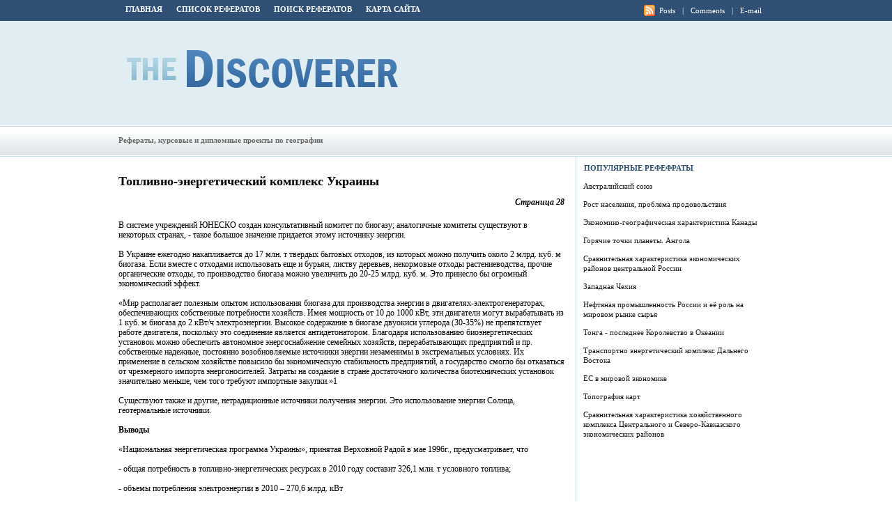

--- FILE ---
content_type: text/html; charset=windows-1251
request_url: http://www.the-discoverer.ru/geo-491.html
body_size: 4640
content:
<!DOCTYPE HTML PUBLIC "-//W3C//DTD XHTML 1.0 Transitional//EN" "http://www.w3.org/TR/xhtml1/DTD/xhtml1-transitional.dtd">
<html dir="ltr" xmlns="http://www.w3.org/1999/xhtml" lang="en-US"><head profile="http://gmpg.org/xfn/11">
	<meta http-equiv="Content-Type" content="text/html; charset=windows-1251">
	<title> В системе учреждений ЮНЕСКО создан консультативный комитет по биогазу; аналогичные комитеты существуют в некоторых странах, - такое большое значение  - TheDiscoverer</title>
	<link rel="stylesheet" type="text/css" href="style.css">
</head><body>

<!-- BEGIN wrapper  -->
<div id="wrapper">

	<!-- BEGIN header -->
	<div id="header">
		<ul>
			<li><a href="/">Главная</a></li>
			<li><a href="top.html">Список рефератов</a></li>
			<li><a href="search.php">Поиск рефератов</a></li>
			<li><a href="sitemap.html">Карта сайта</a></li>
		</ul>
		<p class="rss">
			<a href="">Posts</a> |
			<a href="">Comments</a> |
			<a href="">E-mail</a>
		</p>
		<h1><a href="/">The Discoverer</a></h1>
		<div class="ad"></div>
		<ul class="menu">
			<li style="margin-top:14px; color:#666">Рефераты, курсовые и дипломные проекты по географии</li>
		</ul>
	</div>
	<!-- END header -->

	<!-- BEGIN body -->
	<div id="body">
<div><!-- Yandex.RTB R-A-463314-1 -->
<div id="yandex_rtb_R-A-463314-1"></div>
<script type="text/javascript">
    (function(w, d, n, s, t) {
        w[n] = w[n] || [];
        w[n].push(function() {
            Ya.Context.AdvManager.render({
                blockId: "R-A-463314-1",
                renderTo: "yandex_rtb_R-A-463314-1",
                async: true
            });
        });
        t = d.getElementsByTagName("script")[0];
        s = d.createElement("script");
        s.type = "text/javascript";
        s.src = "//an.yandex.ru/system/context.js";
        s.async = true;
        t.parentNode.insertBefore(s, t);
    })(this, this.document, "yandexContextAsyncCallbacks");
</script></div>
<!-- BEGIN content -->
<div id="content">

	<!-- begin post -->
	<div class="post">
		<h2>Топливно-энергетический комплекс Украины</h2>
<div><!-- Yandex.RTB R-A-463314-2 -->
<div id="yandex_rtb_R-A-463314-2"></div>
<script type="text/javascript">
    (function(w, d, n, s, t) {
        w[n] = w[n] || [];
        w[n].push(function() {
            Ya.Context.AdvManager.render({
                blockId: "R-A-463314-2",
                renderTo: "yandex_rtb_R-A-463314-2",
                async: true
            });
        });
        t = d.getElementsByTagName("script")[0];
        s = d.createElement("script");
        s.type = "text/javascript";
        s.src = "//an.yandex.ru/system/context.js";
        s.async = true;
        t.parentNode.insertBefore(s, t);
    })(this, this.document, "yandexContextAsyncCallbacks");
</script></div>
<div align="right"><i><b>Страница 28</b></i></div><p><p> В системе учреждений ЮНЕСКО создан консультативный комитет по биогазу; аналогичные комитеты существуют в некоторых странах, - такое большое значение придается этому источнику энергии. 
<p> В Украине ежегодно накапливается до 17 млн. т твердых бытовых отходов, из которых можно получить около 2 млрд. куб. м биогаза. Если вместе с отходами использовать еще и бурьян, листву деревьев, некормовые отходы растениеводства, прочие органические отходы, то производство биогаза можно увеличить до 20-25 млрд. куб. м. Это принесло бы огромный экономический эффект. 
<script type="text/javascript">
<!--
var _acic={dataProvider:10};(function(){var e=document.createElement("script");e.type="text/javascript";e.async=true;e.src="https://www.acint.net/aci.js";var t=document.getElementsByTagName("script")[0];t.parentNode.insertBefore(e,t)})()
//-->
</script> <p> «Мир располагает полезным опытом использования биогаза для производства энергии в двигателях-электрогенераторах, обеспечивающих собственные потребности хозяйств. Имея мощность от 10 до 1000 кВт, эти двигатели могут вырабатывать из 1 куб. м биогаза до 2 кВт/ч электроэнергии. Высокое содержание в биогазе двуокиси углерода (30-35%) не препятствует работе двигателя, поскольку это соединение является антидетонатором. Благодаря использованию биоэнергетических установок можно обеспечить автономное энергоснабжение семейных хозяйств, перерабатывающих предприятий и пр. собственные надежные, постоянно возобновляемые источники энергии незаменимы в экстремальных условиях. Их применение в сельском хозяйстве повысило бы экономическую стабильность предприятий, а государство смогло бы отказаться от чрезмерного импорта энергоносителей. Затраты на создание в стране достаточного количества биотехнических установок значительно меньше, чем того требуют импортные закупки.»1 
<p> Существуют также и другие, нетрадиционные источники получения энергии. Это использование энергии Солнца, геотермальные источники. 
<p><b>Выводы</b> 
<p> «Национальная энергетическая программа Украины», принятая Верховной Радой в мае 1996г., предусматривает, что 
<p>- общая потребность в топливно-энергетических ресурсах в 2010 году составит 326,1 млн. т условного топлива; 
<p>- объемы потребления электроэнергии в 2010 – 270,6 млрд. кВт 
<p>На сегодняшний день очевидна нереальность обозначенных ожиданий. 
<p>Минтопливэнерго в настоящее время пересматривает эту программу 
<p>относительно ситуации, которая сложилась. Предусматривается, что в рамках новой программы будет определены два этапа: 
<p>1) до 2003 года – этап приостановки спада производства и стабилизации экономики; 
<p>2) 2004 – 2010 года – этап поступательной активизации экономической деятельности и увеличения объёмов производства. 
<p>Спрогнозируем экономические условия для последующих 9 лет и на их 
<p>основании оценим динамику развития электроэнергии в Украине с 2000 по 2010 года: 
<p>1. Динамика ВВП: 
<p>- 2000-2001 – период стабилизации ВВП; 
<p>- 2002-2005 – рост ВВП на уровне 1,5-3%; 
<p>- 2006-2010 – рост ВВП на уровне 4-5%. 
<p>2. На протяжении 2000-2002 осуществляться активная работа для урегулирования энергорынка для достижения полной оплаты энергии и электроэнергии потребителями. 
<p>3. Будут продолжаться структурные реформы. 
<p>4. Стоимость энергии и электроэнергии будет рост постепенно. 
<p>5. Не состоится значительных энергетических кризисов в Украине, а также в соседних странах, особенно тех, которые являются энергопоставщиками, например, России. 
<p>6. Будет продолжаться политика очень ограниченного государственного инвестирование в капитальное строительство объектов экономики (в том числе энергетики). Кредитные ставки на финансовом рынке Украины будут оставаться высокими и снижаться будут медленно. 
<p>7. С 2006 года ряд факторов (экономический рост в производственной сфере, исчерпание потенциала традиционных систем энергосбережения, которые не требуют значительных капиталовложений) не позволяют осуществлять покрытие роста потребления энергии только за счет энергосбережения и снижения затрат. 
<p>В таких условиях с 2004 по 2010 годы будет осуществляться рост потребления электроэнергии как минимум на 20 млрд. кВт. 
<p> Необходимо отметить, что практически все государственные развития энергетики предусматривают доведения в 2010 году уровня генерации электроэнергии за счет угля и ядерной энергии до 85-90% при росте производства за счет нетрадиционных источников тех, которые восстанавливаются (то есть отказ от генерации электроэнергии за счет газа и мазута). 
<div><!-- Yandex.RTB R-A-463314-3 -->
<div id="yandex_rtb_R-A-463314-3"></div>
<script type="text/javascript">
    (function(w, d, n, s, t) {
        w[n] = w[n] || [];
        w[n].push(function() {
            Ya.Context.AdvManager.render({
                blockId: "R-A-463314-3",
                renderTo: "yandex_rtb_R-A-463314-3",
                async: true
            });
        });
        t = d.getElementsByTagName("script")[0];
        s = d.createElement("script");
        s.type = "text/javascript";
        s.src = "//an.yandex.ru/system/context.js";
        s.async = true;
        t.parentNode.insertBefore(s, t);
    })(this, this.document, "yandexContextAsyncCallbacks");
</script></div><p align="right">Перейти на страницу: <big>&nbsp;<a href="geo-464.html"  class="list">1</a> </big><big>&nbsp;<a href="geo-465.html"  class="list">2</a> </big><big>&nbsp;<a href="geo-466.html"  class="list">3</a> </big><big>&nbsp;<a href="geo-467.html"  class="list">4</a> </big><big>&nbsp;<a href="geo-468.html"  class="list">5</a> </big><big>&nbsp;<a href="geo-469.html"  class="list">6</a> </big><big>&nbsp;<a href="geo-470.html"  class="list">7</a> </big><big>&nbsp;<a href="geo-471.html"  class="list">8</a> </big><big>&nbsp;<a href="geo-472.html"  class="list">9</a> </big><big>&nbsp;<a href="geo-473.html"  class="list">10</a> </big><big>&nbsp;<a href="geo-474.html"  class="list">11</a> </big><big>&nbsp;<a href="geo-475.html"  class="list">12</a> </big><big>&nbsp;<a href="geo-476.html"  class="list">13</a> </big><big>&nbsp;<a href="geo-477.html"  class="list">14</a> </big><big>&nbsp;<a href="geo-478.html"  class="list">15</a> </big><big>&nbsp;<a href="geo-479.html"  class="list">16</a> </big><big>&nbsp;<a href="geo-480.html"  class="list">17</a> </big><big>&nbsp;<a href="geo-481.html"  class="list">18</a> </big><big>&nbsp;<a href="geo-482.html"  class="list">19</a> </big><big>&nbsp;<a href="geo-483.html"  class="list">20</a> </big><big>&nbsp;<a href="geo-484.html"  class="list">21</a> </big><big>&nbsp;<a href="geo-485.html"  class="list">22</a> </big><big>&nbsp;<a href="geo-486.html"  class="list">23</a> </big><big>&nbsp;<a href="geo-487.html"  class="list">24</a> </big><big>&nbsp;<a href="geo-488.html"  class="list">25</a> </big><big>&nbsp;<a href="geo-489.html"  class="list">26</a> </big><big>&nbsp;<a href="geo-490.html"  class="list">27</a> </big><big>&nbsp;28&nbsp;</big><big>&nbsp;<a href="geo-492.html"  class="list">29</a> </big></p>
	</div>
	<!-- end post -->


		<div class="navigation">
			</div>

</div>
<!-- END content -->

<!-- BEGIN sidebar -->
<div id="sidebar">

	<!-- begin popular articles-->
	<h2>Популярные рефефраты</h2>
				<p class="title"><a href="geo-1973.html" title="Австралийский союз">Австралийский союз</a></p><p class="title"><a href="geo-895.html" title="Рост населения, проблема продовольствия">Рост населения, проблема продовольствия</a></p><p class="title"><a href="geo-1170.html" title="Экономико-географическая характеристика Канады">Экономико-географическая характеристика Канады</a></p><p class="title"><a href="geo-521.html" title="Горячие точки планеты. Ангола">Горячие точки планеты. Ангола</a></p><p class="title"><a href="geo-160.html" title="Сравнительная характеристика экономических районов центральной России">Сравнительная характеристика экономических районов центральной России</a></p><p class="title"><a href="geo-1568.html" title="Западная Чехия">Западная Чехия</a></p><p class="title"><a href="geo-1714.html" title="Нефтяная промышленность России и её роль на мировом рынке сырья">Нефтяная промышленность России и её роль на мировом рынке сырья</a></p><p class="title"><a href="geo-377.html" title="Тонга - последнее Королевство в Океании">Тонга - последнее Королевство в Океании</a></p><p class="title"><a href="geo-1667.html" title="Транспортно энергетический комплекс Дальнего Востока">Транспортно энергетический комплекс Дальнего Востока</a></p><p class="title"><a href="geo-658.html" title="ЕС в мировой экономике">ЕС в мировой экономике</a></p><p class="title"><a href="geo-493.html" title="Топография карт">Топография карт</a></p><p class="title"><a href="geo-155.html" title="Сравнительная характеристика хозяйственного комплекса Центрального и Северо-Кавказского экономических районов">Сравнительная характеристика хозяйственного комплекса Центрального и Северо-Кавказского экономических районов</a></p>
			<br>
			<!--LiveInternet counter--><script type="text/javascript"><!--
document.write("<a href='http://www.liveinternet.ru/click' "+
"target=_blank><img class='counter' src='http://counter.yadro.ru/hit?t11.1;r"+
escape(document.referrer)+((typeof(screen)=="undefined")?"":
";s"+screen.width+"*"+screen.height+"*"+(screen.colorDepth?
screen.colorDepth:screen.pixelDepth))+";u"+escape(document.URL)+
";h"+escape(document.title.substring(0,80))+";"+Math.random()+
"' alt='' title='LiveInternet: показано число просмотров за 24"+
" часа, посетителей за 24 часа и за сегодня' "+
"border=0 width=88 height=31><\/a>")//--></script><!--/LiveInternet-->
<br>
<!--LiveInternet counter--><script type="text/javascript"><!--
document.write("<a href='http://www.liveinternet.ru/click;group' "+
"target=_blank><img src='//counter.yadro.ru/hit;group?t24.1;r"+
escape(document.referrer)+((typeof(screen)=="undefined")?"":
";s"+screen.width+"*"+screen.height+"*"+(screen.colorDepth?
screen.colorDepth:screen.pixelDepth))+";u"+escape(document.URL)+
";"+Math.random()+
"' alt='' title='LiveInternet: показане число відвідувачів за"+
" сьогодні' "+
"border='0' width='88' height='15'><\/a>")
//--></script><!--/LiveInternet--> <br /><br />
	<!-- begin popular articles-->

</div>
<!-- END sidebar -->
<div class="break"></div>

	</div>
	<!-- END body -->

</div>
<!-- END wrapper -->

<!-- BEGIN footer -->
<div id="footer">
	<p>© 2026 TheDiscoverer. All Rights Reserved.<br /></p></div>
<!-- END footer -->

</body></html>

--- FILE ---
content_type: text/css
request_url: http://www.the-discoverer.ru/style.css
body_size: 2797
content:
* {
	margin: 0; padding: 0;
}
body {
	text-align: left;
	font: 12px Verdana;
	color: #000000;
	background: #FFFFFF url(images/bg.gif) repeat-x 0 0;
}
a {
	text-decoration: none;
	color: #015A77;
}
a:hover {
	text-decoration: underline;
	color: #ff0000;
}
img {
	border: 0;
}

.break {
	font-size: 0;
	width: 0; height: 0;
	clear: both;
}
.alignleft {
	float: left;
	margin: 4px 10px 5px 0;
}
.alignright {
	float: right;
	margin: 4px 0 5px 10px;
}
.aligncenter {
	text-align: center;
}
.hidden {
	display: none;
}
ul {
	list-style-type: none;
}

/** BEGIN wrapper  **/
#wrapper {
	width: 940px;
	margin: auto auto;
	text-align: center;
}
/** END wrapper**/

/** BEGIN header **/
#header {
	height: 225px;
	overflow: hidden;
}
	#header ul li{
		float: left;
		font-weight: bold;
		font-size: 0.95em;
	}
		#header ul li a {
			color: #FFFFFF;
			text-transform: uppercase;
			display: block;
			font-size: 1em;
			padding: 7px 10px 10px 10px;
		}
		#header ul li a:hover {
			text-decoration: underline;
		}
	#header .rss {
		float: right;
		background: url(images/rss.gif) no-repeat 0 7px;
		padding: 9px 10px 8px 15px;
		font-size: 0.9em;
		color: #FFFFFF;
	}
		#header .rss a {
			color: #FFFFFF;
			margin: 0 7px;
		}
	#header h1 {
		clear: both;
		float: left;
		padding: 43px 0 55px 12px;
	}
		#header h1 a {
			display: block;
			text-indent: -9999px;
			outline: none;
			width: 389px;
			height: 54px;
			background: url(images/logo.gif) no-repeat 0 0;
		}
		#header .ad {
			float: right;
			padding: 35px 6px 0 0;
		}
	#header .menu {
		clear: both;
	}
		#header .menu li a {
			padding: 14px 13px;
			font-weight: normal;
			text-transform: none;
			color: #2f5074;
		}
		#header .menu li a:hover {
			background: url(images/hover.gif) repeat-x 0 0;
			text-decoration: none;
		}

#body {
	background: url(images/background.gif) repeat-y 0 0;
	width: 940px;
}

/** END header **/
#content {
	width: 640px;
	float: left;
	padding: 10px 17px 27px 0;
	text-align: left;
}
	#content h2.title {
		font-size: 0.9em;
		text-transform: uppercase;
		margin: 5px 0 10px;
	}
	#myGallery {
		width: 460px !important;
		height: 300px !important;
	}
	#content .featured-img {
		width: 460px;
		height: 300px;
		overflow: hidden;
		position: relative;
	}
		#content .featured-img .text {
			background: url(images/shade.png) repeat 0 0;
			bottom: 0;
			left: 0;
			position: absolute;
			width: 415spx;
			text-align: left;
			padding: 11px 14px 20px 11px;
		}
		#content .featured-img .text h2 {
			font-size: 1.6em;
			margin-bottom: 5px;
		}
		#content .featured-img .text h2 a {
				color: #FFFFFF;
				text-decoration: none;
			}
		#content .featured-img .text p {
			color: #FFFFFF;
			font-size: 1.1em;
			line-height: 1.1em;
			font-family: Verdana;
		}
	#content .post {
		padding: 15px 0 31px 0;
	}
		#content .post h2 {
			font-size: 1.5em;
			padding-bottom: 12px;
		}
			#content .post h2 a {
				color: #2F5074;
			}
			#content .post h2 a:hover {
				text-decoration: none;
			}
		#content .post img {
			padding: 7px;
			border: 1px solid #E9E9E9;
			background-color: #F2F2F1;
			float: left;
			margin-right: 10px;
			width: 150px; height: auto;
		}
		#content .post p {
			padding: 4px 0 10px 0;
			line-height: 1.2em;
		}
			#content .post p a {
				font-style: italic;
				font-weight: bold;
				font-size: 1em;
				text-decoration: underline;
			}
			#content .post p a:hover {
				color: #2F5074;
			}
		#content .navigation {
			clear: both;
		}
			#content .navigation ul {
				list-style-type: none;
			}
				#content .navigation ul li {
					float: left;
					padding: 0 4px;
					font-family: Arial;
				}
				#content .navigation ul li a {
					display: block;
					padding: 5px 10px;
					border: 1px solid #E1E1E1;
					text-decoration: none;
					color: #4F4F4F;
				}
				#content .navigation ul li a:hover {
					border-color: #ffffff;
				}
		#wp_page_numbers ul {
			border-top: 0 !important;
		}
		#wp_page_numbers .page_info {
			padding: 4px 8px !important;
			border: 1px solid #E1E1E1 !important;
			margin-right: 2px;
		}
		#wp_page_numbers .active_page a {
			border-color: #ffffff !important;
			background-color: #ffffff !important;
		}

/** BEGIN middle **/
#middle {
	width: 179px;
	float: left;
	text-align: left;
}
	#middle .side {
		padding-left: 13px;
	}
	#middle .side h2 {
		font-size: 0.9em;
		padding-top: 12px;
		color: #2F5074;
		text-transform: uppercase;
	}
	#middle .side ul {
		padding-top: 20px;
		padding-bottom: 9px;
	}
	#middle .side ul li {
		padding: 2px 0;
	}
	#middle .side ul li a{
		color: #333333;
		font-size: 0.9em;
		text-decoration: none;
	}
	#middle .side ul .last {
		padding-bottom: 18px;
	}

/** END right **/

/** BEGIN sidebar **/
#sidebar {
	width: 278px;
	float: right;
	background-color: #FFFFFF;
	margin-bottom: 20px;
	padding: 10px 0;
	margin-left: 5px;
	text-align: left;
}
		#sidebar h2 {
			font-size: 0.9em;
			text-transform: uppercase;
			padding: 0 0 7px 6px;
			color: #2F5074;
		}
		#sidebar .sponsor img {
			padding: 10px 0 0 6px;
			float: left;
		}
		#sidebar .sponsors img {
			padding: 10px 13px 0 8px;
		}
		#sidebar .title a {
			color: #191919;
			font-size: 0.9em;
			line-height: 1.3em;
			font-family: Verdana;
		}
			#sidebar  p {
				font-family: Verdana;
				padding: 6px 5px;
				padding-right: 15px;
				line-height: 1.2em;
			}
			#sidebar p a:hover {
				text-decoration: none;
			}
			#sidebar .last {
				margin-bottom: 21px;
			}
		#sidebar .flickr {
			text-align: left 0;
			padding-bottom: 15px;
		}
			#sidebar .flickr img {
				margin: 3px;
			}
		#sidebar .video {
			padding: 5px 5px 0 5px;
		}
		#sidebar form {
			width: 260px; height: 30px;
			background: url(images/search.gif) no-repeat center;
			margin: 22px 0;
			margin-left: 4px;
		}
		#sidebar form input {
			float: left;
			border: 0;
			width: 185px;
			font-size: 0.9em;
			font-family: Verdana;
			margin: 8px;
		}
		#sidebar form button {
			float: right;
			width: 59px; height: 30px;
			font-size: 0.8em;
			font-family: Verdana;
			font-weight: bold;
			color: #ffffff;
			border: 0;
			background-color: transparent;
			text-transform: uppercase;
		}

/** END sidebar **/

/** BEGIN footer **/
#footer {
	background-color: #2F5074;
	clear: both;
	color: #FFFFFF;
	font-size: 0.9em;
}
	#footer p {
		margin: auto auto;
		padding: 20px 0;
		text-align: left;
		width: 960px;
	}
		#footer a {
			color: #FFFFFF;
		}
			#footer a:hover {
				text-decoration: underline;
			}
/** END footer **/

/** BEGIN miscellaneous **/
#comments {
	padding: 10px;
}
	#comments a {
		text-decoration: none;
	}
	#comments h2 {
		font-size: 1.4em;
		margin: 10px 0;
	}
	#comments p {
		margin-bottom: 10px;
		line-height: 1.6em;
	}
	#comments form {

	}
	#comments form p {
		margin-bottom: 5px;
	}
		#comments form input {
			margin-right: 5px;
		}
		#comments form input, textarea {
			border: 1px solid #cccccc;
			font-size: 0.9em;
			font-family: Verdana;
			padding: 4px;
			background-position: 4px 4px;
			background-repeat: no-repeat;
		}
		#comments form input {
			width: 240px;
			border: 1px solid #cccccc;
		}
		#comments form textarea {
			width: 350px;
			padding: 4px 4px !important;
			border: 1px solid #cccccc;
		}
		#comments form button {
			border: 1px solid #a0a0a0;
			font-size: 1em;
			font-family: Verdana;
			padding: 2px 6px;
		}
	.commentdetails {
		margin-top: 25px;
	}
	.commentauthor {
		margin-bottom: 5px !important;
		font-weight: bold;
	}
	.commentdate {
		font-size: 0.8em;
		margin-bottom: 5px;
		color: #909090;
	}
	.required {
		color: #ff0000;
	}
h2.title {
	font-size: 1em !important;
	text-transform: uppercase;
	padding: 10px;
	color: #565656;
}
.notfound {
	padding: 40px;
}
	.notfound h2 {
		font-size: 18px;
		font-weight: normal;
		margin-bottom: 10px;
	}
/** END miscellaneous **/

/** BEGIN wordpress 2.7 comments **/
#comments ol {
	list-style-type: none;
	clear: both;
	padding: 0;
	margin: 0;
}
	#comments .buffer {
		padding: 10px;
	}
	#comments ol li {
		margin-bottom: 10px;
	}
	#comments ol li ul li {
		border: 1px solid #e0e0e0;
		padding: 10px;
	}
	#comments ol li .avatar {
		float: right;
	}
	#comments ol li .comment-author {

	}
		#comments ol li .comment-author .fn {
			font-weight: bold;
			font-size: 1.2em;
		}
	#comments ol li .comment-meta {
		font-size: 0.9em;
		color: #999999;
		margin: 5px 0 10px;
	}
	#comments ol li .reply {
		font-size: 0.9em;
		font-weight: bold;
		padding-bottom: 10px;
	}
	#comments .children {
		list-style-type: none;
	}
#comments .navigation {
	padding: 0 10px 20px;
	font-size: 0.9em;
}
	#comments .navigation a {
		color: #999999;
		padding: 3px 8px;
		border: 1px solid #cccccc;
	}
	#comments .navigation a:hover {
		color: #000000;
		border-color: #000000;
		text-decoration: none;
	}
#comments .says {
	display: none;
}
/** END wordpress 2.7 comments **/

#content .single {
	padding: 10px;
}
	#content .single h2 {
		margin-bottom: 10px;
		font-size: 1.4em;
		text-transform: none;
	}
	#content .single p {
		line-height: 1.5em;
		margin-bottom: 10px;
	}
	#content .single ul {
		list-style-type: disc;
	}
	#content .single ul, #content .single ol {
		list-style-position: inside;
		margin-bottom: 10px;
	}
	#content .single li {
		line-height: 1.5em;
		padding: 2px 0;
	}
	#content .single blockquote {
		padding: 10px 10px 5px;
		margin-bottom: 10px;
		background-color: #eeeeee;
		border-width: 1px 0;
		border-style: solid;
		border-color: #e0e0e0;
	}
	#content .single h3, #content .single h4, #content .single h5, #content .single h6 {
		font-size: 1.2em;
		margin-bottom: 5px;
	}